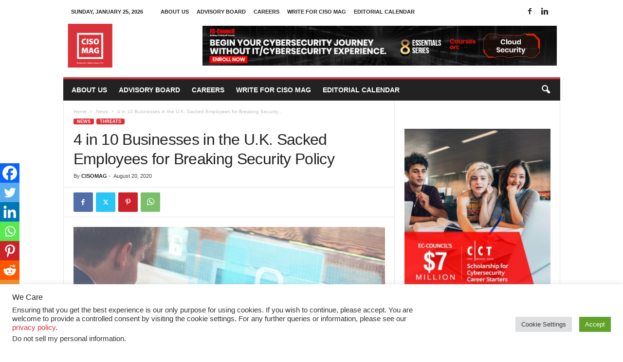

--- FILE ---
content_type: text/html; charset=utf-8
request_url: https://www.google.com/recaptcha/api2/aframe
body_size: 185
content:
<!DOCTYPE HTML><html><head><meta http-equiv="content-type" content="text/html; charset=UTF-8"></head><body><script nonce="V0ijz41VSLnoG5mqGqjHqA">/** Anti-fraud and anti-abuse applications only. See google.com/recaptcha */ try{var clients={'sodar':'https://pagead2.googlesyndication.com/pagead/sodar?'};window.addEventListener("message",function(a){try{if(a.source===window.parent){var b=JSON.parse(a.data);var c=clients[b['id']];if(c){var d=document.createElement('img');d.src=c+b['params']+'&rc='+(localStorage.getItem("rc::a")?sessionStorage.getItem("rc::b"):"");window.document.body.appendChild(d);sessionStorage.setItem("rc::e",parseInt(sessionStorage.getItem("rc::e")||0)+1);localStorage.setItem("rc::h",'1769322589464');}}}catch(b){}});window.parent.postMessage("_grecaptcha_ready", "*");}catch(b){}</script></body></html>